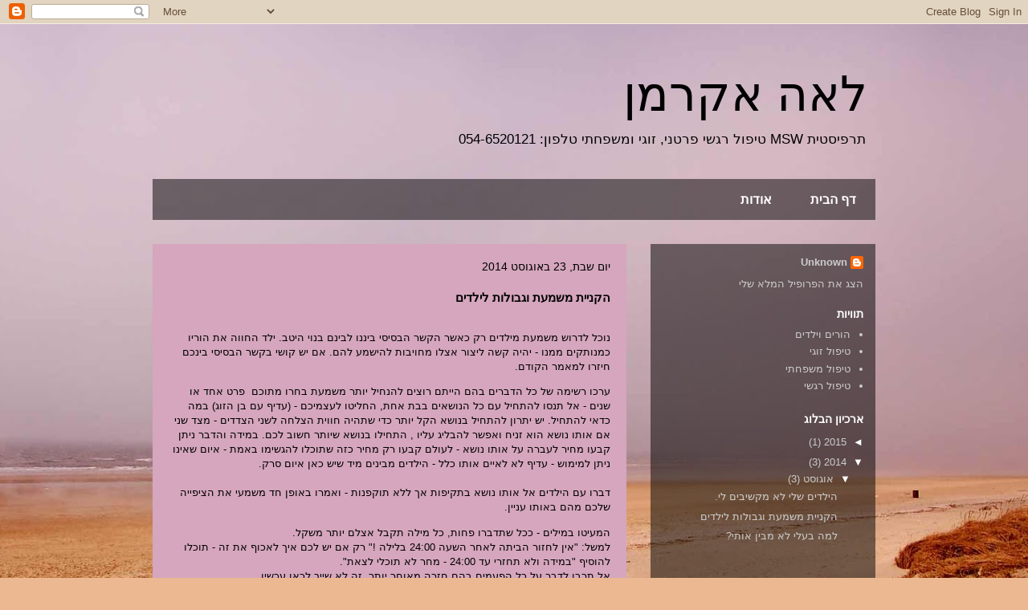

--- FILE ---
content_type: text/html; charset=UTF-8
request_url: https://lea-akerman.blogspot.com/2014/08/blog-post_23.html
body_size: 10366
content:
<!DOCTYPE html>
<html class='v2' dir='rtl' lang='he'>
<head>
<link href='https://www.blogger.com/static/v1/widgets/2370241452-css_bundle_v2_rtl.css' rel='stylesheet' type='text/css'/>
<meta content='width=1100' name='viewport'/>
<meta content='text/html; charset=UTF-8' http-equiv='Content-Type'/>
<meta content='blogger' name='generator'/>
<link href='https://lea-akerman.blogspot.com/favicon.ico' rel='icon' type='image/x-icon'/>
<link href='http://lea-akerman.blogspot.com/2014/08/blog-post_23.html' rel='canonical'/>
<link rel="alternate" type="application/atom+xml" title="לאה אקרמן  - Atom" href="https://lea-akerman.blogspot.com/feeds/posts/default" />
<link rel="alternate" type="application/rss+xml" title="לאה אקרמן  - RSS" href="https://lea-akerman.blogspot.com/feeds/posts/default?alt=rss" />
<link rel="service.post" type="application/atom+xml" title="לאה אקרמן  - Atom" href="https://www.blogger.com/feeds/5105443479841036784/posts/default" />

<link rel="alternate" type="application/atom+xml" title="לאה אקרמן  - Atom" href="https://lea-akerman.blogspot.com/feeds/5062647416859894650/comments/default" />
<!--Can't find substitution for tag [blog.ieCssRetrofitLinks]-->
<meta content='http://lea-akerman.blogspot.com/2014/08/blog-post_23.html' property='og:url'/>
<meta content='הקניית משמעת וגבולות לילדים' property='og:title'/>
<meta content='הבלוג של לאה אקרמן תרפיסטית , יעוץ אישי יעוץ זוגי וטיפול משפחתי' property='og:description'/>
<title>לאה אקרמן : הקניית משמעת וגבולות לילדים</title>
<style id='page-skin-1' type='text/css'><!--
/*
-----------------------------------------------
Blogger Template Style
Name:     Travel
Designer: Sookhee Lee
URL:      www.plyfly.net
----------------------------------------------- */
/* Content
----------------------------------------------- */
body {
font: normal normal 13px 'Trebuchet MS',Trebuchet,sans-serif;
color: #000000;
background: #ecb892 url(//themes.googleusercontent.com/image?id=0BwVBOzw_-hbMNDE0ZGJiMjQtMzc0Mi00OWRkLWEzOGUtMjZkNTQ0MGMwODdm) repeat fixed top center;
}
html body .region-inner {
min-width: 0;
max-width: 100%;
width: auto;
}
a:link {
text-decoration:none;
color: #0000ff;
}
a:visited {
text-decoration:none;
color: #cc0000;
}
a:hover {
text-decoration:underline;
color: #ff9900;
}
.content-outer .content-cap-top {
height: 0;
background: transparent none repeat-x scroll top center;
}
.content-outer {
margin: 0 auto;
padding-top: 0;
}
.content-inner {
background: transparent none repeat-x scroll top center;
background-position: left -0;
background-color: transparent;
padding: 30px;
}
.main-inner .date-outer {
margin-bottom: 2em;
}
/* Header
----------------------------------------------- */
.header-inner .Header .titlewrapper,
.header-inner .Header .descriptionwrapper {
padding-left: 10px;
padding-right: 10px;
}
.Header h1 {
font: normal normal 60px 'Trebuchet MS',Trebuchet,sans-serif;
color: #000000;
}
.Header h1 a {
color: #000000;
}
.Header .description {
color: #000000;
font-size: 130%;
}
/* Tabs
----------------------------------------------- */
.tabs-inner {
margin: 1em 0 0;
padding: 0;
}
.tabs-inner .section {
margin: 0;
}
.tabs-inner .widget ul {
padding: 0;
background: transparent url(https://resources.blogblog.com/blogblog/data/1kt/travel/bg_black_50.png) repeat scroll top center;
}
.tabs-inner .widget li {
border: none;
}
.tabs-inner .widget li a {
display: inline-block;
padding: 1em 1.5em;
color: #ffffff;
font: normal bold 16px 'Trebuchet MS',Trebuchet,sans-serif;
}
.tabs-inner .widget li.selected a,
.tabs-inner .widget li a:hover {
position: relative;
z-index: 1;
background: transparent url(https://resources.blogblog.com/blogblog/data/1kt/travel/bg_black_50.png) repeat scroll top center;
color: #ffffff;
}
/* Headings
----------------------------------------------- */
h2 {
font: normal bold 14px 'Trebuchet MS',Trebuchet,sans-serif;
color: #ffffff;
}
.main-inner h2.date-header {
font: normal normal 14px 'Trebuchet MS',Trebuchet,sans-serif;
color: #000000;
}
.footer-inner .widget h2,
.sidebar .widget h2 {
padding-bottom: .5em;
}
/* Main
----------------------------------------------- */
.main-inner {
padding: 30px 0;
}
.main-inner .column-center-inner {
padding: 20px 0;
}
.main-inner .column-center-inner .section {
margin: 0 20px;
}
.main-inner .column-right-inner {
margin-left: 30px;
}
.main-inner .fauxcolumn-right-outer .fauxcolumn-inner {
margin-left: 30px;
background: transparent url(https://resources.blogblog.com/blogblog/data/1kt/travel/bg_black_50.png) repeat scroll top left;
}
.main-inner .column-left-inner {
margin-right: 30px;
}
.main-inner .fauxcolumn-left-outer .fauxcolumn-inner {
margin-right: 30px;
background: transparent url(https://resources.blogblog.com/blogblog/data/1kt/travel/bg_black_50.png) repeat scroll top left;
}
.main-inner .column-left-inner,
.main-inner .column-right-inner {
padding: 15px 0;
}
/* Posts
----------------------------------------------- */
h3.post-title {
margin-top: 20px;
}
h3.post-title a {
font: normal bold 20px 'Trebuchet MS',Trebuchet,sans-serif;
color: #000000;
}
h3.post-title a:hover {
text-decoration: underline;
}
.main-inner .column-center-outer {
background: #d5a6bd none repeat scroll top left;
_background-image: none;
}
.post-body {
line-height: 1.4;
position: relative;
}
.post-header {
margin: 0 0 1em;
line-height: 1.6;
}
.post-footer {
margin: .5em 0;
line-height: 1.6;
}
#blog-pager {
font-size: 140%;
}
#comments {
background: #cccccc none repeat scroll top center;
padding: 15px;
}
#comments .comment-author {
padding-top: 1.5em;
}
#comments h4,
#comments .comment-author a,
#comments .comment-timestamp a {
color: #000000;
}
#comments .comment-author:first-child {
padding-top: 0;
border-top: none;
}
.avatar-image-container {
margin: .2em 0 0;
}
/* Comments
----------------------------------------------- */
#comments a {
color: #000000;
}
.comments .comments-content .icon.blog-author {
background-repeat: no-repeat;
background-image: url([data-uri]);
}
.comments .comments-content .loadmore a {
border-top: 1px solid #000000;
border-bottom: 1px solid #000000;
}
.comments .comment-thread.inline-thread {
background: #d5a6bd;
}
.comments .continue {
border-top: 2px solid #000000;
}
/* Widgets
----------------------------------------------- */
.sidebar .widget {
border-bottom: 2px solid transparent;
padding-bottom: 10px;
margin: 10px 0;
}
.sidebar .widget:first-child {
margin-top: 0;
}
.sidebar .widget:last-child {
border-bottom: none;
margin-bottom: 0;
padding-bottom: 0;
}
.footer-inner .widget,
.sidebar .widget {
font: normal normal 13px 'Trebuchet MS',Trebuchet,sans-serif;
color: #cccccc;
}
.sidebar .widget a:link {
color: #cccccc;
text-decoration: none;
}
.sidebar .widget a:visited {
color: #cccccc;
}
.sidebar .widget a:hover {
color: #cccccc;
text-decoration: underline;
}
.footer-inner .widget a:link {
color: #0000ff;
text-decoration: none;
}
.footer-inner .widget a:visited {
color: #cc0000;
}
.footer-inner .widget a:hover {
color: #0000ff;
text-decoration: underline;
}
.widget .zippy {
color: #ffffff;
}
.footer-inner {
background: transparent url(https://resources.blogblog.com/blogblog/data/1kt/travel/bg_black_50.png) repeat scroll top center;
}
/* Mobile
----------------------------------------------- */
body.mobile  {
background-size: 100% auto;
}
body.mobile .AdSense {
margin: 0 -10px;
}
.mobile .body-fauxcolumn-outer {
background: transparent none repeat scroll top left;
}
.mobile .footer-inner .widget a:link {
color: #cccccc;
text-decoration: none;
}
.mobile .footer-inner .widget a:visited {
color: #cccccc;
}
.mobile-post-outer a {
color: #000000;
}
.mobile-link-button {
background-color: #0000ff;
}
.mobile-link-button a:link, .mobile-link-button a:visited {
color: #ffffff;
}
.mobile-index-contents {
color: #000000;
}
.mobile .tabs-inner .PageList .widget-content {
background: transparent url(https://resources.blogblog.com/blogblog/data/1kt/travel/bg_black_50.png) repeat scroll top center;
color: #ffffff;
}
.mobile .tabs-inner .PageList .widget-content .pagelist-arrow {
border-right: 1px solid #ffffff;
}

--></style>
<style id='template-skin-1' type='text/css'><!--
body {
min-width: 960px;
}
.content-outer, .content-fauxcolumn-outer, .region-inner {
min-width: 960px;
max-width: 960px;
_width: 960px;
}
.main-inner .columns {
padding-left: 0px;
padding-right: 310px;
}
.main-inner .fauxcolumn-center-outer {
left: 0px;
right: 310px;
/* IE6 does not respect left and right together */
_width: expression(this.parentNode.offsetWidth -
parseInt("0px") -
parseInt("310px") + 'px');
}
.main-inner .fauxcolumn-left-outer {
width: 0px;
}
.main-inner .fauxcolumn-right-outer {
width: 310px;
}
.main-inner .column-left-outer {
width: 0px;
right: 100%;
margin-left: -0px;
}
.main-inner .column-right-outer {
width: 310px;
margin-right: -310px;
}
#layout {
min-width: 0;
}
#layout .content-outer {
min-width: 0;
width: 800px;
}
#layout .region-inner {
min-width: 0;
width: auto;
}
body#layout div.add_widget {
padding: 8px;
}
body#layout div.add_widget a {
margin-left: 32px;
}
--></style>
<style>
    body {background-image:url(\/\/themes.googleusercontent.com\/image?id=0BwVBOzw_-hbMNDE0ZGJiMjQtMzc0Mi00OWRkLWEzOGUtMjZkNTQ0MGMwODdm);}
    
@media (max-width: 200px) { body {background-image:url(\/\/themes.googleusercontent.com\/image?id=0BwVBOzw_-hbMNDE0ZGJiMjQtMzc0Mi00OWRkLWEzOGUtMjZkNTQ0MGMwODdm&options=w200);}}
@media (max-width: 400px) and (min-width: 201px) { body {background-image:url(\/\/themes.googleusercontent.com\/image?id=0BwVBOzw_-hbMNDE0ZGJiMjQtMzc0Mi00OWRkLWEzOGUtMjZkNTQ0MGMwODdm&options=w400);}}
@media (max-width: 800px) and (min-width: 401px) { body {background-image:url(\/\/themes.googleusercontent.com\/image?id=0BwVBOzw_-hbMNDE0ZGJiMjQtMzc0Mi00OWRkLWEzOGUtMjZkNTQ0MGMwODdm&options=w800);}}
@media (max-width: 1200px) and (min-width: 801px) { body {background-image:url(\/\/themes.googleusercontent.com\/image?id=0BwVBOzw_-hbMNDE0ZGJiMjQtMzc0Mi00OWRkLWEzOGUtMjZkNTQ0MGMwODdm&options=w1200);}}
/* Last tag covers anything over one higher than the previous max-size cap. */
@media (min-width: 1201px) { body {background-image:url(\/\/themes.googleusercontent.com\/image?id=0BwVBOzw_-hbMNDE0ZGJiMjQtMzc0Mi00OWRkLWEzOGUtMjZkNTQ0MGMwODdm&options=w1600);}}
  </style>
<link href='https://www.blogger.com/dyn-css/authorization.css?targetBlogID=5105443479841036784&amp;zx=4e58f3f2-6689-4c1a-84c8-0b4187fca7f0' media='none' onload='if(media!=&#39;all&#39;)media=&#39;all&#39;' rel='stylesheet'/><noscript><link href='https://www.blogger.com/dyn-css/authorization.css?targetBlogID=5105443479841036784&amp;zx=4e58f3f2-6689-4c1a-84c8-0b4187fca7f0' rel='stylesheet'/></noscript>
<meta name='google-adsense-platform-account' content='ca-host-pub-1556223355139109'/>
<meta name='google-adsense-platform-domain' content='blogspot.com'/>

</head>
<body class='loading variant-beach'>
<div class='navbar section' id='navbar' name='סרגל ניווט'><div class='widget Navbar' data-version='1' id='Navbar1'><script type="text/javascript">
    function setAttributeOnload(object, attribute, val) {
      if(window.addEventListener) {
        window.addEventListener('load',
          function(){ object[attribute] = val; }, false);
      } else {
        window.attachEvent('onload', function(){ object[attribute] = val; });
      }
    }
  </script>
<div id="navbar-iframe-container"></div>
<script type="text/javascript" src="https://apis.google.com/js/platform.js"></script>
<script type="text/javascript">
      gapi.load("gapi.iframes:gapi.iframes.style.bubble", function() {
        if (gapi.iframes && gapi.iframes.getContext) {
          gapi.iframes.getContext().openChild({
              url: 'https://www.blogger.com/navbar/5105443479841036784?po\x3d5062647416859894650\x26origin\x3dhttps://lea-akerman.blogspot.com',
              where: document.getElementById("navbar-iframe-container"),
              id: "navbar-iframe"
          });
        }
      });
    </script><script type="text/javascript">
(function() {
var script = document.createElement('script');
script.type = 'text/javascript';
script.src = '//pagead2.googlesyndication.com/pagead/js/google_top_exp.js';
var head = document.getElementsByTagName('head')[0];
if (head) {
head.appendChild(script);
}})();
</script>
</div></div>
<div class='body-fauxcolumns'>
<div class='fauxcolumn-outer body-fauxcolumn-outer'>
<div class='cap-top'>
<div class='cap-left'></div>
<div class='cap-right'></div>
</div>
<div class='fauxborder-left'>
<div class='fauxborder-right'></div>
<div class='fauxcolumn-inner'>
</div>
</div>
<div class='cap-bottom'>
<div class='cap-left'></div>
<div class='cap-right'></div>
</div>
</div>
</div>
<div class='content'>
<div class='content-fauxcolumns'>
<div class='fauxcolumn-outer content-fauxcolumn-outer'>
<div class='cap-top'>
<div class='cap-left'></div>
<div class='cap-right'></div>
</div>
<div class='fauxborder-left'>
<div class='fauxborder-right'></div>
<div class='fauxcolumn-inner'>
</div>
</div>
<div class='cap-bottom'>
<div class='cap-left'></div>
<div class='cap-right'></div>
</div>
</div>
</div>
<div class='content-outer'>
<div class='content-cap-top cap-top'>
<div class='cap-left'></div>
<div class='cap-right'></div>
</div>
<div class='fauxborder-left content-fauxborder-left'>
<div class='fauxborder-right content-fauxborder-right'></div>
<div class='content-inner'>
<header>
<div class='header-outer'>
<div class='header-cap-top cap-top'>
<div class='cap-left'></div>
<div class='cap-right'></div>
</div>
<div class='fauxborder-left header-fauxborder-left'>
<div class='fauxborder-right header-fauxborder-right'></div>
<div class='region-inner header-inner'>
<div class='header section' id='header' name='כותרת'><div class='widget Header' data-version='1' id='Header1'>
<div id='header-inner'>
<div class='titlewrapper'>
<h1 class='title'>
<a href='https://lea-akerman.blogspot.com/'>
לאה אקרמן 
</a>
</h1>
</div>
<div class='descriptionwrapper'>
<p class='description'><span>תרפיסטית MSW
טיפול רגשי פרטני, זוגי ומשפחתי
טלפון: 054-6520121</span></p>
</div>
</div>
</div></div>
</div>
</div>
<div class='header-cap-bottom cap-bottom'>
<div class='cap-left'></div>
<div class='cap-right'></div>
</div>
</div>
</header>
<div class='tabs-outer'>
<div class='tabs-cap-top cap-top'>
<div class='cap-left'></div>
<div class='cap-right'></div>
</div>
<div class='fauxborder-left tabs-fauxborder-left'>
<div class='fauxborder-right tabs-fauxborder-right'></div>
<div class='region-inner tabs-inner'>
<div class='tabs section' id='crosscol' name='לרוחב העמודות'><div class='widget PageList' data-version='1' id='PageList1'>
<h2>דפים</h2>
<div class='widget-content'>
<ul>
<li>
<a href='https://lea-akerman.blogspot.com/'>דף הבית</a>
</li>
<li>
<a href='https://lea-akerman.blogspot.com/p/blog-page_6.html'>אודות</a>
</li>
</ul>
<div class='clear'></div>
</div>
</div></div>
<div class='tabs no-items section' id='crosscol-overflow' name='Cross-Column 2'></div>
</div>
</div>
<div class='tabs-cap-bottom cap-bottom'>
<div class='cap-left'></div>
<div class='cap-right'></div>
</div>
</div>
<div class='main-outer'>
<div class='main-cap-top cap-top'>
<div class='cap-left'></div>
<div class='cap-right'></div>
</div>
<div class='fauxborder-left main-fauxborder-left'>
<div class='fauxborder-right main-fauxborder-right'></div>
<div class='region-inner main-inner'>
<div class='columns fauxcolumns'>
<div class='fauxcolumn-outer fauxcolumn-center-outer'>
<div class='cap-top'>
<div class='cap-left'></div>
<div class='cap-right'></div>
</div>
<div class='fauxborder-left'>
<div class='fauxborder-right'></div>
<div class='fauxcolumn-inner'>
</div>
</div>
<div class='cap-bottom'>
<div class='cap-left'></div>
<div class='cap-right'></div>
</div>
</div>
<div class='fauxcolumn-outer fauxcolumn-left-outer'>
<div class='cap-top'>
<div class='cap-left'></div>
<div class='cap-right'></div>
</div>
<div class='fauxborder-left'>
<div class='fauxborder-right'></div>
<div class='fauxcolumn-inner'>
</div>
</div>
<div class='cap-bottom'>
<div class='cap-left'></div>
<div class='cap-right'></div>
</div>
</div>
<div class='fauxcolumn-outer fauxcolumn-right-outer'>
<div class='cap-top'>
<div class='cap-left'></div>
<div class='cap-right'></div>
</div>
<div class='fauxborder-left'>
<div class='fauxborder-right'></div>
<div class='fauxcolumn-inner'>
</div>
</div>
<div class='cap-bottom'>
<div class='cap-left'></div>
<div class='cap-right'></div>
</div>
</div>
<!-- corrects IE6 width calculation -->
<div class='columns-inner'>
<div class='column-center-outer'>
<div class='column-center-inner'>
<div class='main section' id='main' name='ראשי'><div class='widget Blog' data-version='1' id='Blog1'>
<div class='blog-posts hfeed'>

          <div class="date-outer">
        
<h2 class='date-header'><span>יום שבת, 23 באוגוסט 2014</span></h2>

          <div class="date-posts">
        
<div class='post-outer'>
<div class='post hentry uncustomized-post-template' itemprop='blogPost' itemscope='itemscope' itemtype='http://schema.org/BlogPosting'>
<meta content='5105443479841036784' itemprop='blogId'/>
<meta content='5062647416859894650' itemprop='postId'/>
<a name='5062647416859894650'></a>
<h3 class='post-title entry-title' itemprop='name'>
הקניית משמעת וגבולות לילדים
</h3>
<div class='post-header'>
<div class='post-header-line-1'></div>
</div>
<div class='post-body entry-content' id='post-body-5062647416859894650' itemprop='description articleBody'>
<div dir="rtl" style="text-align: right;" trbidi="on">

<br />
<div class="MsoNormal" dir="RTL" style="margin: 0cm 0cm 10pt;">
<span lang="HE" style="font-family: &quot;Arial&quot;,&quot;sans-serif&quot;; line-height: 115%; mso-ascii-theme-font: minor-bidi; mso-bidi-font-family: Arial; mso-bidi-theme-font: minor-bidi; mso-hansi-theme-font: minor-bidi;">נוכל לדרוש משמעת מילדים רק כאשר הקשר הבסיסי ביננו לבינם בנוי היטב.
ילד החווה את הוריו כמנותקים ממנו - יהיה קשה ליצור אצלו מחויבות להישמע להם. אם
יש קושי בקשר הבסיסי בינכם חיזרו למאמר הקודם. <o:p></o:p></span></div>
<span lang="HE" style="font-family: &quot;Arial&quot;,&quot;sans-serif&quot;; line-height: 115%; mso-ascii-theme-font: minor-bidi; mso-bidi-font-family: Arial; mso-bidi-theme-font: minor-bidi; mso-hansi-theme-font: minor-bidi;">ערכו רשימה של כל הדברים בהם הייתם רוצים להנחיל יותר משמעת בחרו מתוכם
<span style="mso-spacerun: yes;">&nbsp;</span>פרט אחד או שנים - אל תנסו להתחיל עם כל הנושאים
בבת אחת, החליטו לעצמיכם - (עדיף עם בן הזוג) במה כדאי להתחיל. יש יתרון להתחיל
בנושא הקל יותר כדי שתהיה חווית הצלחה לשני הצדדים - מצד שני אם אותו נושא הוא
זניח ואפשר להבליג עליו , התחילו בנושא שיותר חשוב לכם. במידה והדבר ניתן קבעו
מחיר לעברה על אותו נושא - לעולם קבעו רק מחיר כזה שתוכלו להגשימו באמת - איום
שאינו ניתן למימוש - עדיף לא לאיים אותו כלל - הילדים מבינים מיד שיש כאן איום
סרק.<o:p></o:p></span><br />


<br />
<div class="MsoNormal" dir="RTL" style="margin: 0cm 0cm 10pt;">
<span lang="HE" style="font-family: &quot;Arial&quot;,&quot;sans-serif&quot;; line-height: 115%; mso-ascii-theme-font: minor-bidi; mso-bidi-font-family: Arial; mso-bidi-theme-font: minor-bidi; mso-hansi-theme-font: minor-bidi;">דברו עם הילדים אל אותו נושא בתקיפות אך ללא תוקפנות - ואמרו באופן חד
משמעי את הציפייה שלכם מהם באותו עניין.<o:p></o:p></span></div>
<span lang="HE" style="font-family: &quot;Arial&quot;,&quot;sans-serif&quot;; line-height: 115%; mso-ascii-theme-font: minor-bidi; mso-bidi-font-family: Arial; mso-bidi-theme-font: minor-bidi; mso-hansi-theme-font: minor-bidi;">המעיטו במילים - ככל שתדברו פחות, כל מילה תקבל אצלם יותר משקל. <o:p></o:p></span><br />


<span lang="HE" style="font-family: &quot;Arial&quot;,&quot;sans-serif&quot;; line-height: 115%; mso-ascii-theme-font: minor-bidi; mso-bidi-font-family: Arial; mso-bidi-theme-font: minor-bidi; mso-hansi-theme-font: minor-bidi;">למשל: "אין לחזור הביתה לאחר השעה 24:00 בלילה !" רק אם יש
לכם איך לאכוף את זה - תוכלו להוסיף "במידה ולא תחזרי עד 24:00 - מחר לא
תוכלי לצאת".<br />
אל תרבו לדבר על כל הפעמים בהם חזרה מאוחר יותר ,זה לא שייך לכאן עכשיו.<o:p></o:p></span><br />


<br />
<div class="MsoNormal" dir="RTL" style="margin: 0cm 0cm 10pt;">
<span lang="HE" style="font-family: &quot;Arial&quot;,&quot;sans-serif&quot;; line-height: 115%; mso-ascii-theme-font: minor-bidi; mso-bidi-font-family: Arial; mso-bidi-theme-font: minor-bidi; mso-hansi-theme-font: minor-bidi;">כאשר הילד עומד בגבול שלכם - חזקו אותו על כך, אמרו "אני שמחה(או
מעריכה) שהגעת אתמול הביתה בזמן"<span style="mso-spacerun: yes;">&nbsp;</span>גם בזה אל תרבו במילים.<br />
אם הילד לא הגיע בזמן( אל תעשו עניין מכמה דקות) אמרו בשקט בצורה ברורה אך לא פוגעת
"ראיתי שהיה לך קשה אתמול להגיע בזמן - לכן הערב לא תוכל לצאת, אני בטוחה
שמחר תצליח לעמוד בזמנים." <span style="mso-tab-count: 2;">&nbsp;&nbsp;&nbsp;&nbsp;&nbsp;&nbsp;&nbsp; </span><br />
אל תרבו במילים, אל תפגעו בילד, אל תרבו בהטפות מוסר - אך אל תזוזו ממה שאמרתם לו.
תשדרו שאתם מאמינים שבהמשך הוא יצליח לעמוד בגבול שקבעתם לו.<o:p></o:p></span></div>
<span lang="HE" style="font-family: &quot;Arial&quot;,&quot;sans-serif&quot;; line-height: 115%; mso-ascii-theme-font: minor-bidi; mso-bidi-font-family: Arial; mso-bidi-theme-font: minor-bidi; mso-hansi-theme-font: minor-bidi;">תוך כדי כך, תקפידו על המשך התחברות איתו<span style="mso-spacerun: yes;">&nbsp; </span>- ילד שמרגיש אהבה, חום, אכפתיות, והערכה
כלפיו, יחפש פחות לעשות "דווקא" ולהפר את הכללים שלכם.<o:p></o:p></span><br />


<br />
<div class="MsoNormal" dir="RTL" style="margin: 0cm 0cm 10pt;">
<span lang="HE" style="font-family: &quot;Arial&quot;,&quot;sans-serif&quot;; line-height: 115%; mso-ascii-theme-font: minor-bidi; mso-bidi-font-family: Arial; mso-bidi-theme-font: minor-bidi; mso-hansi-theme-font: minor-bidi;">רק לאחר שהצלחתם להנחיל את הגבול בנושא אחד או שניים, עברו לנושא הבא -
אם תתחילו בבת אחת בכמה נושאים, זה לא יצליח.<o:p></o:p></span></div>
<span lang="HE" style="font-family: &quot;Arial&quot;,&quot;sans-serif&quot;; line-height: 115%; mso-ascii-theme-font: minor-bidi; mso-bidi-font-family: Arial; mso-bidi-theme-font: minor-bidi; mso-hansi-theme-font: minor-bidi;">בתקופת הביניים תתאפקו
ותבליגו על הנושאים האחרים. אם הנושאים האחרים הם ממש קריטיים, יתכן שיש להתחיל
דווקא בהם או לקבל יעוץ מקצועי נוסף.<o:p></o:p></span><br />


<br />
<div class="MsoNormal" dir="RTL" style="margin: 0cm 0cm 10pt;">
<span lang="HE" style="font-family: &quot;Arial&quot;,&quot;sans-serif&quot;; line-height: 115%; mso-ascii-theme-font: minor-bidi; mso-bidi-font-family: Arial; mso-bidi-theme-font: minor-bidi; mso-hansi-theme-font: minor-bidi;">לסיכום- היכולת להשליט גבולות ומשמעת נובעת מהחיבור בין ההורים
לילדים, זכרו זאת לפני הצבת הגבול, תוך כדי ואף לאחר שהצלחתם בכך והגבול הופנם.<o:p></o:p></span></div>
<span style="font-size: x-small;"><span lang="HE" style="font-family: &quot;Arial&quot;,&quot;sans-serif&quot;; line-height: 115%; mso-ascii-theme-font: minor-bidi; mso-bidi-font-family: Arial; mso-bidi-theme-font: minor-bidi; mso-hansi-theme-font: minor-bidi;">להעמקה נוספת : "שיקום הסמכות ההורית"/חיים עומר.</span><span dir="LTR" style="font-family: &quot;Arial&quot;,&quot;sans-serif&quot;; line-height: 115%; mso-ascii-theme-font: minor-bidi; mso-bidi-font-family: Arial; mso-bidi-theme-font: minor-bidi; mso-hansi-theme-font: minor-bidi;"><o:p></o:p></span></span><br />


</div>
<div style='clear: both;'></div>
</div>
<div class='post-footer'>
<div class='post-footer-line post-footer-line-1'>
<span class='post-author vcard'>
פורסם על ידי
<span class='fn' itemprop='author' itemscope='itemscope' itemtype='http://schema.org/Person'>
<meta content='https://www.blogger.com/profile/01442988129869808684' itemprop='url'/>
<a class='g-profile' href='https://www.blogger.com/profile/01442988129869808684' rel='author' title='author profile'>
<span itemprop='name'>Unknown</span>
</a>
</span>
</span>
<span class='post-timestamp'>
ב-
<meta content='http://lea-akerman.blogspot.com/2014/08/blog-post_23.html' itemprop='url'/>
<a class='timestamp-link' href='https://lea-akerman.blogspot.com/2014/08/blog-post_23.html' rel='bookmark' title='permanent link'><abbr class='published' itemprop='datePublished' title='2014-08-23T14:54:00-07:00'>14:54</abbr></a>
</span>
<span class='post-comment-link'>
</span>
<span class='post-icons'>
<span class='item-control blog-admin pid-252974991'>
<a href='https://www.blogger.com/post-edit.g?blogID=5105443479841036784&postID=5062647416859894650&from=pencil' title='ערוך פרסום'>
<img alt='' class='icon-action' height='18' src='https://resources.blogblog.com/img/icon18_edit_allbkg.gif' width='18'/>
</a>
</span>
</span>
<div class='post-share-buttons goog-inline-block'>
<a class='goog-inline-block share-button sb-email' href='https://www.blogger.com/share-post.g?blogID=5105443479841036784&postID=5062647416859894650&target=email' target='_blank' title='שלח באימייל'><span class='share-button-link-text'>שלח באימייל</span></a><a class='goog-inline-block share-button sb-blog' href='https://www.blogger.com/share-post.g?blogID=5105443479841036784&postID=5062647416859894650&target=blog' onclick='window.open(this.href, "_blank", "height=270,width=475"); return false;' target='_blank' title='BlogThis!'><span class='share-button-link-text'>BlogThis!</span></a><a class='goog-inline-block share-button sb-twitter' href='https://www.blogger.com/share-post.g?blogID=5105443479841036784&postID=5062647416859894650&target=twitter' target='_blank' title='‏שיתוף ב-X'><span class='share-button-link-text'>&#8207;שיתוף ב-X</span></a><a class='goog-inline-block share-button sb-facebook' href='https://www.blogger.com/share-post.g?blogID=5105443479841036784&postID=5062647416859894650&target=facebook' onclick='window.open(this.href, "_blank", "height=430,width=640"); return false;' target='_blank' title='שתף אל פייסבוק'><span class='share-button-link-text'>שתף אל פייסבוק</span></a><a class='goog-inline-block share-button sb-pinterest' href='https://www.blogger.com/share-post.g?blogID=5105443479841036784&postID=5062647416859894650&target=pinterest' target='_blank' title='‏שתף ל-Pinterest'><span class='share-button-link-text'>&#8207;שתף ל-Pinterest</span></a>
</div>
</div>
<div class='post-footer-line post-footer-line-2'>
<span class='post-labels'>
תוויות:
<a href='https://lea-akerman.blogspot.com/search/label/%D7%94%D7%95%D7%A8%D7%99%D7%9D%20%D7%95%D7%99%D7%9C%D7%93%D7%99%D7%9D' rel='tag'>הורים וילדים</a>
</span>
</div>
<div class='post-footer-line post-footer-line-3'>
<span class='post-location'>
</span>
</div>
</div>
</div>
<div class='comments' id='comments'>
<a name='comments'></a>
<h4>אין תגובות:</h4>
<div id='Blog1_comments-block-wrapper'>
<dl class='avatar-comment-indent' id='comments-block'>
</dl>
</div>
<p class='comment-footer'>
<a href='https://www.blogger.com/comment/fullpage/post/5105443479841036784/5062647416859894650' onclick='javascript:window.open(this.href, "bloggerPopup", "toolbar=0,location=0,statusbar=1,menubar=0,scrollbars=yes,width=640,height=500"); return false;'>הוסף רשומת תגובה</a>
</p>
</div>
</div>

        </div></div>
      
</div>
<div class='blog-pager' id='blog-pager'>
<span id='blog-pager-newer-link'>
<a class='blog-pager-newer-link' href='https://lea-akerman.blogspot.com/2014/08/blog-post_20.html' id='Blog1_blog-pager-newer-link' title='רשומה חדשה יותר'>רשומה חדשה יותר</a>
</span>
<span id='blog-pager-older-link'>
<a class='blog-pager-older-link' href='https://lea-akerman.blogspot.com/2014/08/blog-post.html' id='Blog1_blog-pager-older-link' title='רשומה ישנה יותר'>רשומה ישנה יותר</a>
</span>
<a class='home-link' href='https://lea-akerman.blogspot.com/'>דף הבית</a>
</div>
<div class='clear'></div>
<div class='post-feeds'>
<div class='feed-links'>
הירשם ל-
<a class='feed-link' href='https://lea-akerman.blogspot.com/feeds/5062647416859894650/comments/default' target='_blank' type='application/atom+xml'>תגובות לפרסום (Atom)</a>
</div>
</div>
</div></div>
</div>
</div>
<div class='column-left-outer'>
<div class='column-left-inner'>
<aside>
</aside>
</div>
</div>
<div class='column-right-outer'>
<div class='column-right-inner'>
<aside>
<div class='sidebar section' id='sidebar-right-1'><div class='widget Profile' data-version='1' id='Profile1'>
<div class='widget-content'>
<dl class='profile-datablock'>
<dt class='profile-data'>
<a class='profile-name-link g-profile' href='https://www.blogger.com/profile/01442988129869808684' rel='author' style='background-image: url(//www.blogger.com/img/logo-16.png);'>
Unknown
</a>
</dt>
</dl>
<a class='profile-link' href='https://www.blogger.com/profile/01442988129869808684' rel='author'>הצג את הפרופיל המלא שלי</a>
<div class='clear'></div>
</div>
</div><div class='widget Label' data-version='1' id='Label1'>
<h2>תוויות</h2>
<div class='widget-content list-label-widget-content'>
<ul>
<li>
<a dir='rtl' href='https://lea-akerman.blogspot.com/search/label/%D7%94%D7%95%D7%A8%D7%99%D7%9D%20%D7%95%D7%99%D7%9C%D7%93%D7%99%D7%9D'>הורים וילדים</a>
</li>
<li>
<a dir='rtl' href='https://lea-akerman.blogspot.com/search/label/%D7%98%D7%99%D7%A4%D7%95%D7%9C%20%D7%96%D7%95%D7%92%D7%99'>טיפול זוגי</a>
</li>
<li>
<a dir='rtl' href='https://lea-akerman.blogspot.com/search/label/%D7%98%D7%99%D7%A4%D7%95%D7%9C%20%D7%9E%D7%A9%D7%A4%D7%97%D7%AA%D7%99'>טיפול משפחתי</a>
</li>
<li>
<a dir='rtl' href='https://lea-akerman.blogspot.com/search/label/%D7%98%D7%99%D7%A4%D7%95%D7%9C%20%D7%A8%D7%92%D7%A9%D7%99'>טיפול רגשי</a>
</li>
</ul>
<div class='clear'></div>
</div>
</div><div class='widget BlogArchive' data-version='1' id='BlogArchive1'>
<h2>ארכיון הבלוג</h2>
<div class='widget-content'>
<div id='ArchiveList'>
<div id='BlogArchive1_ArchiveList'>
<ul class='hierarchy'>
<li class='archivedate collapsed'>
<a class='toggle' href='javascript:void(0)'>
<span class='zippy'>

        &#9668;&#160;
      
</span>
</a>
<a class='post-count-link' href='https://lea-akerman.blogspot.com/2015/'>
2015
</a>
<span class='post-count' dir='ltr'>(1)</span>
<ul class='hierarchy'>
<li class='archivedate collapsed'>
<a class='toggle' href='javascript:void(0)'>
<span class='zippy'>

        &#9668;&#160;
      
</span>
</a>
<a class='post-count-link' href='https://lea-akerman.blogspot.com/2015/06/'>
יוני
</a>
<span class='post-count' dir='ltr'>(1)</span>
</li>
</ul>
</li>
</ul>
<ul class='hierarchy'>
<li class='archivedate expanded'>
<a class='toggle' href='javascript:void(0)'>
<span class='zippy toggle-open'>

        &#9660;&#160;
      
</span>
</a>
<a class='post-count-link' href='https://lea-akerman.blogspot.com/2014/'>
2014
</a>
<span class='post-count' dir='ltr'>(3)</span>
<ul class='hierarchy'>
<li class='archivedate expanded'>
<a class='toggle' href='javascript:void(0)'>
<span class='zippy toggle-open'>

        &#9660;&#160;
      
</span>
</a>
<a class='post-count-link' href='https://lea-akerman.blogspot.com/2014/08/'>
אוגוסט
</a>
<span class='post-count' dir='ltr'>(3)</span>
<ul class='posts'>
<li><a href='https://lea-akerman.blogspot.com/2014/08/blog-post_20.html'>הילדים שלי לא מקשיבים לי.</a></li>
<li><a href='https://lea-akerman.blogspot.com/2014/08/blog-post_23.html'>הקניית משמעת וגבולות לילדים</a></li>
<li><a href='https://lea-akerman.blogspot.com/2014/08/blog-post.html'>למה בעלי לא מבין אותי?</a></li>
</ul>
</li>
</ul>
</li>
</ul>
</div>
</div>
<div class='clear'></div>
</div>
</div></div>
</aside>
</div>
</div>
</div>
<div style='clear: both'></div>
<!-- columns -->
</div>
<!-- main -->
</div>
</div>
<div class='main-cap-bottom cap-bottom'>
<div class='cap-left'></div>
<div class='cap-right'></div>
</div>
</div>
<footer>
<div class='footer-outer'>
<div class='footer-cap-top cap-top'>
<div class='cap-left'></div>
<div class='cap-right'></div>
</div>
<div class='fauxborder-left footer-fauxborder-left'>
<div class='fauxborder-right footer-fauxborder-right'></div>
<div class='region-inner footer-inner'>
<div class='foot no-items section' id='footer-1'></div>
<table border='0' cellpadding='0' cellspacing='0' class='section-columns columns-2'>
<tbody>
<tr>
<td class='first columns-cell'>
<div class='foot no-items section' id='footer-2-1'></div>
</td>
<td class='columns-cell'>
<div class='foot no-items section' id='footer-2-2'></div>
</td>
</tr>
</tbody>
</table>
<!-- outside of the include in order to lock Attribution widget -->
<div class='foot section' id='footer-3' name='כותרת תחתונה'><div class='widget Attribution' data-version='1' id='Attribution1'>
<div class='widget-content' style='text-align: center;'>
עיצוב נסיעות. מופעל על ידי <a href='https://www.blogger.com' target='_blank'>Blogger</a>.
</div>
<div class='clear'></div>
</div></div>
</div>
</div>
<div class='footer-cap-bottom cap-bottom'>
<div class='cap-left'></div>
<div class='cap-right'></div>
</div>
</div>
</footer>
<!-- content -->
</div>
</div>
<div class='content-cap-bottom cap-bottom'>
<div class='cap-left'></div>
<div class='cap-right'></div>
</div>
</div>
</div>
<script type='text/javascript'>
    window.setTimeout(function() {
        document.body.className = document.body.className.replace('loading', '');
      }, 10);
  </script>

<script type="text/javascript" src="https://www.blogger.com/static/v1/widgets/2028843038-widgets.js"></script>
<script type='text/javascript'>
window['__wavt'] = 'AOuZoY7fMxbeUf39cqS8EqDlzZhhmu2RNQ:1769002976988';_WidgetManager._Init('//www.blogger.com/rearrange?blogID\x3d5105443479841036784','//lea-akerman.blogspot.com/2014/08/blog-post_23.html','5105443479841036784');
_WidgetManager._SetDataContext([{'name': 'blog', 'data': {'blogId': '5105443479841036784', 'title': '\u05dc\u05d0\u05d4 \u05d0\u05e7\u05e8\u05de\u05df ', 'url': 'https://lea-akerman.blogspot.com/2014/08/blog-post_23.html', 'canonicalUrl': 'http://lea-akerman.blogspot.com/2014/08/blog-post_23.html', 'homepageUrl': 'https://lea-akerman.blogspot.com/', 'searchUrl': 'https://lea-akerman.blogspot.com/search', 'canonicalHomepageUrl': 'http://lea-akerman.blogspot.com/', 'blogspotFaviconUrl': 'https://lea-akerman.blogspot.com/favicon.ico', 'bloggerUrl': 'https://www.blogger.com', 'hasCustomDomain': false, 'httpsEnabled': true, 'enabledCommentProfileImages': true, 'gPlusViewType': 'FILTERED_POSTMOD', 'adultContent': false, 'analyticsAccountNumber': '', 'encoding': 'UTF-8', 'locale': 'he', 'localeUnderscoreDelimited': 'en', 'languageDirection': 'rtl', 'isPrivate': false, 'isMobile': false, 'isMobileRequest': false, 'mobileClass': '', 'isPrivateBlog': false, 'isDynamicViewsAvailable': true, 'feedLinks': '\x3clink rel\x3d\x22alternate\x22 type\x3d\x22application/atom+xml\x22 title\x3d\x22\u05dc\u05d0\u05d4 \u05d0\u05e7\u05e8\u05de\u05df  - Atom\x22 href\x3d\x22https://lea-akerman.blogspot.com/feeds/posts/default\x22 /\x3e\n\x3clink rel\x3d\x22alternate\x22 type\x3d\x22application/rss+xml\x22 title\x3d\x22\u05dc\u05d0\u05d4 \u05d0\u05e7\u05e8\u05de\u05df  - RSS\x22 href\x3d\x22https://lea-akerman.blogspot.com/feeds/posts/default?alt\x3drss\x22 /\x3e\n\x3clink rel\x3d\x22service.post\x22 type\x3d\x22application/atom+xml\x22 title\x3d\x22\u05dc\u05d0\u05d4 \u05d0\u05e7\u05e8\u05de\u05df  - Atom\x22 href\x3d\x22https://www.blogger.com/feeds/5105443479841036784/posts/default\x22 /\x3e\n\n\x3clink rel\x3d\x22alternate\x22 type\x3d\x22application/atom+xml\x22 title\x3d\x22\u05dc\u05d0\u05d4 \u05d0\u05e7\u05e8\u05de\u05df  - Atom\x22 href\x3d\x22https://lea-akerman.blogspot.com/feeds/5062647416859894650/comments/default\x22 /\x3e\n', 'meTag': '', 'adsenseHostId': 'ca-host-pub-1556223355139109', 'adsenseHasAds': false, 'adsenseAutoAds': false, 'boqCommentIframeForm': true, 'loginRedirectParam': '', 'view': '', 'dynamicViewsCommentsSrc': '//www.blogblog.com/dynamicviews/4224c15c4e7c9321/js/comments.js', 'dynamicViewsScriptSrc': '//www.blogblog.com/dynamicviews/6e0d22adcfa5abea', 'plusOneApiSrc': 'https://apis.google.com/js/platform.js', 'disableGComments': true, 'interstitialAccepted': false, 'sharing': {'platforms': [{'name': '\u05e7\u05d1\u05dc \u05e7\u05d9\u05e9\u05d5\u05e8', 'key': 'link', 'shareMessage': '\u05e7\u05d1\u05dc \u05e7\u05d9\u05e9\u05d5\u05e8', 'target': ''}, {'name': 'Facebook', 'key': 'facebook', 'shareMessage': '\u05e9\u05ea\u05e3 \u05d1-Facebook', 'target': 'facebook'}, {'name': 'BlogThis!', 'key': 'blogThis', 'shareMessage': 'BlogThis!', 'target': 'blog'}, {'name': 'X', 'key': 'twitter', 'shareMessage': '\u05e9\u05ea\u05e3 \u05d1-X', 'target': 'twitter'}, {'name': 'Pinterest', 'key': 'pinterest', 'shareMessage': '\u05e9\u05ea\u05e3 \u05d1-Pinterest', 'target': 'pinterest'}, {'name': '\u05d0\u05d9\u05de\u05d9\u05d9\u05dc', 'key': 'email', 'shareMessage': '\u05d0\u05d9\u05de\u05d9\u05d9\u05dc', 'target': 'email'}], 'disableGooglePlus': true, 'googlePlusShareButtonWidth': 0, 'googlePlusBootstrap': '\x3cscript type\x3d\x22text/javascript\x22\x3ewindow.___gcfg \x3d {\x27lang\x27: \x27en\x27};\x3c/script\x3e'}, 'hasCustomJumpLinkMessage': false, 'jumpLinkMessage': '\u05d4\u05de\u05e9\u05da \u05dc\u05e7\u05e8\u05d5\u05d0', 'pageType': 'item', 'postId': '5062647416859894650', 'pageName': '\u05d4\u05e7\u05e0\u05d9\u05d9\u05ea \u05de\u05e9\u05de\u05e2\u05ea \u05d5\u05d2\u05d1\u05d5\u05dc\u05d5\u05ea \u05dc\u05d9\u05dc\u05d3\u05d9\u05dd', 'pageTitle': '\u05dc\u05d0\u05d4 \u05d0\u05e7\u05e8\u05de\u05df : \u05d4\u05e7\u05e0\u05d9\u05d9\u05ea \u05de\u05e9\u05de\u05e2\u05ea \u05d5\u05d2\u05d1\u05d5\u05dc\u05d5\u05ea \u05dc\u05d9\u05dc\u05d3\u05d9\u05dd', 'metaDescription': ''}}, {'name': 'features', 'data': {}}, {'name': 'messages', 'data': {'edit': '\u05e2\u05e8\u05d5\u05da', 'linkCopiedToClipboard': '\u05d4\u05e7\u05d9\u05e9\u05d5\u05e8 \u05d4\u05d5\u05e2\u05ea\u05e7 \u05dc\u05dc\u05d5\u05d7!', 'ok': '\u05d0\u05d9\u05e9\u05d5\u05e8', 'postLink': '\u05e4\u05e8\u05e1\u05dd \u05d0\u05ea \u05d4\u05e7\u05d9\u05e9\u05d5\u05e8'}}, {'name': 'template', 'data': {'name': 'Travel', 'localizedName': '\u05e0\u05e1\u05d9\u05e2\u05d5\u05ea', 'isResponsive': false, 'isAlternateRendering': false, 'isCustom': false, 'variant': 'beach', 'variantId': 'beach'}}, {'name': 'view', 'data': {'classic': {'name': 'classic', 'url': '?view\x3dclassic'}, 'flipcard': {'name': 'flipcard', 'url': '?view\x3dflipcard'}, 'magazine': {'name': 'magazine', 'url': '?view\x3dmagazine'}, 'mosaic': {'name': 'mosaic', 'url': '?view\x3dmosaic'}, 'sidebar': {'name': 'sidebar', 'url': '?view\x3dsidebar'}, 'snapshot': {'name': 'snapshot', 'url': '?view\x3dsnapshot'}, 'timeslide': {'name': 'timeslide', 'url': '?view\x3dtimeslide'}, 'isMobile': false, 'title': '\u05d4\u05e7\u05e0\u05d9\u05d9\u05ea \u05de\u05e9\u05de\u05e2\u05ea \u05d5\u05d2\u05d1\u05d5\u05dc\u05d5\u05ea \u05dc\u05d9\u05dc\u05d3\u05d9\u05dd', 'description': '\u05d4\u05d1\u05dc\u05d5\u05d2 \u05e9\u05dc \u05dc\u05d0\u05d4 \u05d0\u05e7\u05e8\u05de\u05df \u05ea\u05e8\u05e4\u05d9\u05e1\u05d8\u05d9\u05ea , \u05d9\u05e2\u05d5\u05e5 \u05d0\u05d9\u05e9\u05d9 \u05d9\u05e2\u05d5\u05e5 \u05d6\u05d5\u05d2\u05d9 \u05d5\u05d8\u05d9\u05e4\u05d5\u05dc \u05de\u05e9\u05e4\u05d7\u05ea\u05d9', 'url': 'https://lea-akerman.blogspot.com/2014/08/blog-post_23.html', 'type': 'item', 'isSingleItem': true, 'isMultipleItems': false, 'isError': false, 'isPage': false, 'isPost': true, 'isHomepage': false, 'isArchive': false, 'isLabelSearch': false, 'postId': 5062647416859894650}}]);
_WidgetManager._RegisterWidget('_NavbarView', new _WidgetInfo('Navbar1', 'navbar', document.getElementById('Navbar1'), {}, 'displayModeFull'));
_WidgetManager._RegisterWidget('_HeaderView', new _WidgetInfo('Header1', 'header', document.getElementById('Header1'), {}, 'displayModeFull'));
_WidgetManager._RegisterWidget('_PageListView', new _WidgetInfo('PageList1', 'crosscol', document.getElementById('PageList1'), {'title': '\u05d3\u05e4\u05d9\u05dd', 'links': [{'isCurrentPage': false, 'href': 'https://lea-akerman.blogspot.com/', 'title': '\u05d3\u05e3 \u05d4\u05d1\u05d9\u05ea'}, {'isCurrentPage': false, 'href': 'https://lea-akerman.blogspot.com/p/blog-page_6.html', 'id': '1250510463332194591', 'title': '\u05d0\u05d5\u05d3\u05d5\u05ea'}], 'mobile': false, 'showPlaceholder': true, 'hasCurrentPage': false}, 'displayModeFull'));
_WidgetManager._RegisterWidget('_BlogView', new _WidgetInfo('Blog1', 'main', document.getElementById('Blog1'), {'cmtInteractionsEnabled': false, 'lightboxEnabled': true, 'lightboxModuleUrl': 'https://www.blogger.com/static/v1/jsbin/1302901355-lbx__iw.js', 'lightboxCssUrl': 'https://www.blogger.com/static/v1/v-css/828616780-lightbox_bundle_rtl.css'}, 'displayModeFull'));
_WidgetManager._RegisterWidget('_ProfileView', new _WidgetInfo('Profile1', 'sidebar-right-1', document.getElementById('Profile1'), {}, 'displayModeFull'));
_WidgetManager._RegisterWidget('_LabelView', new _WidgetInfo('Label1', 'sidebar-right-1', document.getElementById('Label1'), {}, 'displayModeFull'));
_WidgetManager._RegisterWidget('_BlogArchiveView', new _WidgetInfo('BlogArchive1', 'sidebar-right-1', document.getElementById('BlogArchive1'), {'languageDirection': 'rtl', 'loadingMessage': '\u200f\u05d4\u05d8\u05e2\u05d9\u05e0\u05d4 \u05de\u05ea\u05d1\u05e6\u05e2\u05ea\x26hellip;'}, 'displayModeFull'));
_WidgetManager._RegisterWidget('_AttributionView', new _WidgetInfo('Attribution1', 'footer-3', document.getElementById('Attribution1'), {}, 'displayModeFull'));
</script>
</body>
</html>